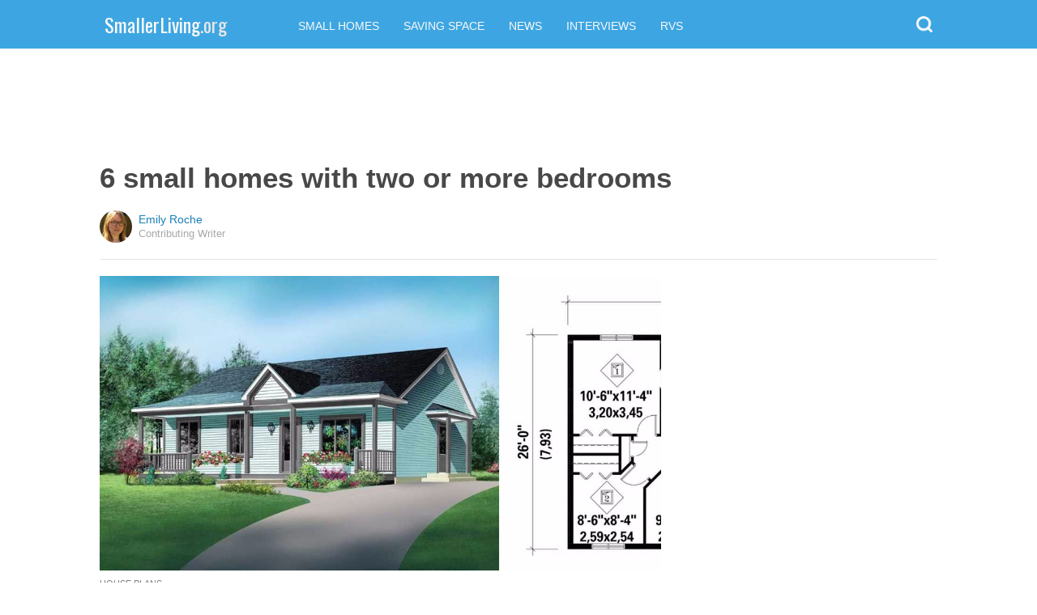

--- FILE ---
content_type: text/html; charset=utf-8
request_url: https://smallerliving.org/2016/07/29/6-small-homes-with-two-or-more-bedrooms/?src=sidexpromo&et=mxp&eid=52954&pid=57398
body_size: 9639
content:
  <html>
<head>
  <title>6 small homes with two or more bedrooms</title>
  <meta name="viewport" content="user-scalable=no, width=device-width, initial-scale=1" />
  <meta name="apple-mobile-web-app-status-bar-style" content="default" />
  <meta name="apple-mobile-web-app-capable" content="yes" />
  <meta http-equiv="Content-type" content="text/html" charset="UTF-8" />
  <script src='/js/utils.js'></script>
  <script src='/js/json.js'></script>
  <script src='/js/ajax_wrapper.js'></script>
  <script src='/js/sticky_dom_element.js'></script>

  <meta name='keywords' content="two-bedroom, three-bedroom, tiny home, multiple bedrooms" />
	<meta name='description' content="Here is a selection of lovely tiny home properties especially chosen for their number of bedrooms and thoughtful layouts to accommodate more people." />  <meta property="og:url" content="https://floorplans.smallerliving.org/2016/07/29/6-small-homes-with-two-or-more-bedrooms/">
  <meta property="og:title" content="6 small homes with two or more bedrooms">
  <meta property="og:description" content="Here is a selection of lovely tiny home properties especially chosen for their number of bedrooms and thoughtful layouts to accommodate more people.">
  <meta property="og:image" content="https://cdn1-floorplans.smallerliving.org/static/2016/07/29/4391675a7ca815007c5d54ee69665d9d/oic.jpg">
  <meta property="og:image:width" content="1200">
  <meta property="og:image:height" content="630">
  <meta property="og:site_name" content="SMALLERLIVING.ORG">
  <meta property="og:type" content="article">
  	<meta property="article:author" content="https://www.facebook.com/604516006398342" />
  <meta name="twitter:card" content="summary_large_image">
  <meta name="twitter:url" content="https://smallerliving.org/2016/07/29/6-small-homes-with-two-or-more-bedrooms/">
  <meta name="twitter:title" content="6 small homes with two or more bedrooms">
  <meta name="twitter:description" content="Here is a selection of lovely tiny home properties especially chosen for their number of bedrooms and thoughtful layouts to accommodate more people.">
  <meta name="twitter:image:src" content="https://cdn1-floorplans.smallerliving.org/static/2016/07/29/4391675a7ca815007c5d54ee69665d9d/oic.jpg" />

  <meta name="aid" content="54314" />
  <script type='text/javascript'>
function DataPolicy() {
}
DataPolicy.REGION = 2;
DataPolicy.COOKIE_CONSENT = 3;
DataPolicy.CP_ID = "1769281955_697519a319330";


DataPolicy.COOKIE_NAME = 'consent-allowed';
DataPolicy.COOKIE_MAX_AGE = 10*365*24*60*60;
DataPolicy.CONSENT_T = 'i';

DataPolicy.init = function() {
	if (DataPolicy.canPersonalizeAds()) {
		// initialize personalized ads, handled
	}
	if (DataPolicy.canPersonalizeContent()) {
		// initialize personalized content, handled
	}
	if (DataPolicy.cookiesDisabled()) {
		// halt analytics
		window['ga-disable-UA-47042995-1'] = true;
		// halt measurement pixels
		// -handled facebook at pixel load stage - fbq('consent', 'revoke');
		// pause personalized ads
		// -handled at adstack load with canPersonalizeAds call
		// halt personalized content
		// -handled at rtevents with canPersonalizeAds call
	}
}

DataPolicy.getConsent = function() {
	return DataPolicy.COOKIE_CONSENT;
}

DataPolicy.setConsent = function(consent_setting) {
	console.log("Data Policy: Consent set to "+consent_setting);
	// set preference via cookie
	DataPolicy.setConsentCookie(consent_setting);
	// record preference via ajax
	DataPolicy.COOKIE_CONSENT = consent_setting;
	// close dialog
	DataPolicy.closeDialog();
	// initialize cookie-enabled features based on setting
	DataPolicy.initFeatures();
}

DataPolicy.setConsentCookie = function(consent_setting) {
	// set cp_id, cp_consent_setting cookies
	
	var expireDate = new Date();
	expireDate.setFullYear(expireDate.getFullYear()+5);
	document.cookie = "cp_id="+DataPolicy.CP_ID+";expires="+expireDate+";domain=.smallerliving.org;path=/";
	document.cookie = "cp_consent="+consent_setting+";expires="+expireDate+";domain=.smallerliving.org;path=/";
	
  var ajax = new Ajax();
  ajax.responseType = Ajax.JSON;
  ajax.ondone = function(response) {
  	if (response) {
  	}
  };
  var p = {
  		cp_id: DataPolicy.CP_ID,
  		cp_consent: consent_setting,
  		cp_domain: "smallerliving.org",
  		cp_k: ""
  	};
  console.log('Data Policy:',p);
  ajax.post("/ajax/datapolicy.php",p);
}

DataPolicy.initFeatures = function() {
	if (DataPolicy.canPersonalizeContent()) {
		if (window.CPR && window.CPR.init) {
			window.CPR.init();
		}
		// initialize personalized content, rtevents
		if (window.rte && window.rte._sendEvents) {
			window.rte._sendEvents();
		}
	}
	if (DataPolicy.canPersonalizeAds()) {
		// initialize personalized ads
		if (window.fbq) {	// grant fbq
			window.fbq('consent', 'grant');
		}
		// init ads
		if (window.adserver && window.adserver.loadVisibleSlots) {
			window.adserver.loadVisibleSlots();
		}
		// load embed content
		// block-type="embed", block-id block-content-[block-id]
		
		var blocks = document.querySelectorAll("[block-type='embed']");
		var i = 0;
		for (i = 0; i < blocks.length; i++) { 
			// load content into dom
			var block = blocks[i];
			var blockId = block.getAttribute('block-id');
			if (window["json_content_block_"+blockId]) {
				block.innerHTML = window["json_content_block_"+blockId];
			}
		}
	}
}

DataPolicy.canPersonalizeContent = function() {
	if (DataPolicy.getConsent() >= 1) {
		return true;
	}
	return false;
}

DataPolicy.canPersonalizeAds = function() {
	if (DataPolicy.getConsent() >= 2) {
		return true;
	}
	return false;
}

DataPolicy.cookiesDisabled = function() {
	if (DataPolicy.getConsent() <= 0) {
		return true;
	}
	return false;
}

DataPolicy.onDialogLoaded = function() {
	if (DataPolicy.COOKIE_CONSENT == -1 || DataPolicy.COOKIE_CONSENT == 3) {
		DataPolicy.showDialog();
	}
}
DataPolicy.showDialog = function() {
	var dialog = document.getElementById('data-policy-dialog');
	if (dialog) {
		dialog.style.display='inline-block';
	}
}
DataPolicy.closeDialog = function() {
	if (document.getElementById('data-policy-dialog')) {
		document.getElementById('data-policy-dialog').style.display = 'none';
	}
	if (document.getElementById('data-policy-dialog-options')) {
		document.getElementById('data-policy-dialog-options').style.display = 'none';
	}
}

DataPolicy.init();
</script>
<!-- Google tag (gtag.js) -->
<script async src="https://www.googletagmanager.com/gtag/js?id=G-RZ8CW6WQPC"></script>
<script>
  window.dataLayer = window.dataLayer || [];
  function gtag(){dataLayer.push(arguments);}
  gtag('js', new Date());

  gtag('config', 'G-RZ8CW6WQPC');
</script>

<!-- Facebook Pixel Code -->
<script>
!function(f,b,e,v,n,t,s){if(f.fbq)return;n=f.fbq=function(){n.callMethod?
n.callMethod.apply(n,arguments):n.queue.push(arguments)};if(!f._fbq)f._fbq=n;
n.push=n;n.loaded=!0;n.version='2.0';n.queue=[];t=b.createElement(e);t.async=!0;
t.src=v;s=b.getElementsByTagName(e)[0];s.parentNode.insertBefore(t,s)}(window,
document,'script','//connect.facebook.net/en_US/fbevents.js');

fbq('init', '702986679818891');fbq('init', '712894462441598');fbq('track', "PageView");</script>
<noscript><img height="1" width="1" style="display:none"
src="https://www.facebook.com/tr?id=702986679818891&ev=PageView&noscript=1"
/></noscript>
<!-- End Facebook Pixel Code -->  <link rel="canonical" href="http://smallerliving.org/2016/07/29/6-small-homes-with-two-or-more-bedrooms/" /><!-- Pinterest Tag -->
<script>
!function(e){if(!window.pintrk){window.pintrk = function () {
window.pintrk.queue.push(Array.prototype.slice.call(arguments))};var
      n=window.pintrk;n.queue=[],n.version="3.0";var
      t=document.createElement("script");t.async=!0,t.src=e;var
      r=document.getElementsByTagName("script")[0];
      r.parentNode.insertBefore(t,r)}}("https://s.pinimg.com/ct/core.js");
pintrk('load', '2614295048021');
pintrk('page');
</script>
<noscript>
<img height="1" width="1" style="display:none;" alt=""
      src="https://ct.pinterest.com/v3/?tid=2614295048021&noscript=1" />
</noscript>
<!-- end Pinterest Tag -->
</head>
<body><script src='/js/astack.js?4'></script>
<style type='text/css'>
body {
  font-family:Georgia,serif;
  font-size:18px;
  padding:0px;
  margin:0px;
}

.dot-separator {
  margin-left:4px;
  margin-right:4px;	
}

.article-side-sticky {
	font-size:11px;
	color:#a2a2a2; 
}

.article-side-sticky a {
	font-size:12px;
	color:#7f7f7f; 
	cursor:pointer;
}

.article-side-sticky a:link {
	font-size:12px;
	color:#7f7f7f; 
}

.article-side-sticky a:visited {
	color:#7f7f7f; 
	font-size:12px;
}


.video_container {
  padding:10px;
  margin-top:10px;
  position: relative;
}
.video_container::before {
  content: "";
  display: block;
  margin-top: 56.25%;
}
.video_object {
  bottom: 0;
  left: 0;
  position: absolute;
  right: 0;
  top: 0;
}
.banner_holder {
  position:relative;
}
.banner_holder:before {
  content:"";
  display:block;
  padding-top:52.5%;
  z-index:-1;
  position:relative;
}
.banner_holder > * {
  position:absolute;
  left:0;
  top:0;
  bottom:0;
  right:0;
  background-position:center;
  background-size:cover;
}

a {
  color: #2b86cd;
  text-decoration: none;
}
.btn_fb {
  background: #405e9f none repeat scroll 0 0;
}
.btn_share {
  border: 0 none;
  border-radius: 3px;
  color: #ffffff;
  cursor: pointer;
  font-family: "Helvetica Neue",Arial,Helvetica,Geneva,sans-serif;
  font-size: 16px;
  padding: 15px;
  text-align: center;
}
img, iframe {
  max-width:99%;
}
.fb-like iframe {
  max-width:none;
}
.astack_ad iframe {
  max-width:none;
}
</style>

<link href="/css/common.css?v=1" rel='stylesheet' type='text/css' />
<link href="/css/style_contemporary.css?v=1" rel='stylesheet' type='text/css'>

<style type='text/css'>
	.acollapsed {
		display:none;
	}
	
	.ad_sidetop {
		margin-bottom:200px;
	}
	
	
	.article {
		text-align:center;
	}
	.article .inner {
		display:inline-block;
		width:1034px;
	}
	.article .main {
		text-align:left;
		background-color:transparent;
		width:724px;
	}
	.article .side {
		width:300px;
		margin-left:10px;
	}
	.article .headline .title {
		padding:0px;
		margin:0px;
		margin-top:15px;
		margin-bottom:20px;
		font-weight:bold;
		font-family:arial,helvetica,sans-serif;
		font-size:35px;
		color:#484848;
		text-align:left;
	}
	.article .headline .subtitle {
		border-bottom:1px #e6e6e6 solid;
		padding-bottom:20px;
		margin-bottom:20px;
	}
	.article .author {
		text-align:left;
		margin:0px;
		padding:0px;
	}
	.article .headline .banner {
		display:inline-block;
		margin-bottom:25px;
	}
	
	.article .headline .banner img {
		width:700px;
		min-height:350px;
	}
	
	.article .headline .banner .credit {
		margin-top:10px;
		margin-bottom:0px;
		font-size:11px;
		text-transform:uppercase;
		font-family:helvetica, arial, tahoma;
		color:gray;
	}
	.article .banner .credit a {
		color:gray;
		
	}
	
	.article .likebanner {
		width:350px;
	}
	
	
	.article .main .paragraph {
		margin:15px;
		margin-top:25px;
		margin-bottom:25px;
		margin-left:70px;
		margin-right:60px;
		line-height:26px;
		font-family:Georgia,serif;
		font-size:18px;
	}
	
	
	.article .main .image {
		position:relative;
		margin-right:60px;
		margin-top:50px;
		margin-bottom:50px;
	}
	.article .main .image img {
		margin:0px;
		padding:0px;
		width:100%;
	}
	.article .main .image .credit {
		margin-top:10px;
		margin-bottom:0px;
		font-size:11px;
		text-transform:uppercase;
		font-family:helvetica, arial, tahoma;
	}
	.article .main .image .credit a {
		color:gray;
		
	}
	
	.article .main .embed {
    text-align:center;
  }
  
  .article .main .embed iframe {
    max-height:1024px;
    overflow:hidden;
  }
	
	.article .main .credits {
		font-size:11px;
		text-transform:uppercase;
		font-family:helvetica, arial, tahoma;
		display:block;
		color:gray;
		padding:15px;
		padding-top:0px;
		padding-bottom:15px;
		padding-left:0px;
	}
	
	.article .side .related {
		margin-top:400px;
		margin-bottom:200px;
	}
	.article .side .related .title {
		font-size:12px;
		margin:0px;
		padding-top:10px;
		padding-bottom:10px;
		border-top:1px #e6e6e6 solid;
		text-transform:uppercase;
		font-family: helvetica, arial, tahoma;
		font-weight:bold;
		color: #484848;
	}
	
	.side .xarticle {
		margin-top:10px;
		margin-bottom:40px;
	}
	
	.side .xarticle .headline {
		padding:0px;
		margin:5px;
		margin-top:10px;
		font-weight:bold;
		font-family:arial,helvetica,sans-serif;
		font-size:16px;
		color:#484848;
		text-align:left;
	}
	
	.side .banner {
		margin:0px;
		width:300px;
		height:150px;
		background-size:cover;
		background-position:center center;
	}

	.samplead {
		width:728px;
		height:90px;
		background-color:#e6e6e6;
	}
	.samplead2 {
		width:300px;
		height:600px;
		background-color:#e6e6e6;
	}
	.samplead3 {
		width:300px;
		height:250px;
		margin-bottom:200px;
		background-color:#e6e6e6;
	}
</style>	<link href='//fonts.googleapis.com/css?family=Oswald' rel='stylesheet' type='text/css'>		<style type='text/css'>
			
			.header {
				background-color:#3da6e2;
				margin-bottom:15px;
			}
			
		</style><style type='text/css'>
	
	.header .logo {
		font-family:Oswald;
		color:#3da6e2;
	}
	
	.welcome {
		background-image:url("/img/banner_smallerliving.org.jpg");
		font-family:Oswald;
	}
	
	.inner .label {
		color:#3da6e2;
	}
</style>		<style type='text/css'>
			
			.header {
				background-color:#3da6e2;
				margin-bottom:15px;
			}
			
		</style><div id='header' class='header'>
	<div class='inner'>
		<table style='width:100%;text-align:left;'><tr>
		<td style='width:20%'>
			<div class='logo'>				<a href="https://smallerliving.org">SmallerLiving<span style='color:#e6e6e6;'>.org</span></a>			</div>
		</td>
		<td>			<div class='subtopics'>
				<span class='topic'><a href='/topic.php?id=2'>Small Homes</a></span><span class='topic'><a href='/topic.php?id=6'>Saving Space</a></span><span class='topic'><a href='/topic.php?id=10'>News</a></span><span class='topic'><a href='/topic.php?id=13'>Interviews</a></span><span class='topic'><a href='/topic.php?id=25'>RVs</a></span>
			</div>		</td><td style='text-align:right;'>
			<div class='buttons'>
								<div class='search' onclick="Utils.toggleClass(document.getElementById('searchbox'),'visible');"></div>
			</div>
		</td></tr></table>
	</div>
	
		<div id='searchbox' class='searchbox'>
		<div class='searchinput'>
			<script>
			  (function() {
			    var cx = '007226573076019022606:ba8vf26hocy';
			    var gcse = document.createElement('script');
			    gcse.type = 'text/javascript';
			    gcse.async = true;
			    gcse.src = 'https://cse.google.com/cse.js?cx=' + cx;
			    var s = document.getElementsByTagName('script')[0];
			    s.parentNode.insertBefore(gcse, s);
			  })();
			</script>
			<gcse:searchbox></gcse:searchbox>
		</div>
	</div>
</div>
			<div style='height:0px;overflow:hidden;'><gcse:searchresults></gcse:searchresults></div>

<script type='text/javascript'>
window.lastTop = 0;
window.headerTop = Math.min(Utils.getCoordinates(document.getElementById('header')).top,320);
Utils.addEventListener(window,'scroll',function(e){
		var buffer = 5;
		var view = Utils.getViewRect();
		if (view.top > (window.headerTop + 30) && view.top > window.lastTop + buffer) {
			// scrolled down
			Utils.addClass(document.getElementById('header'),'mini');
			if (view.top > window.headerTop + 500) {
				Utils.addClass(document.getElementById('header'),'hidden');
			}
		}
		else if (view.top < window.lastTop - buffer) {
			// scrolled up
			Utils.removeClass(document.getElementById('header'),'hidden');
			if (view.top < window.headerTop + 30) {
				Utils.removeClass(document.getElementById('header'),'mini');
			}
		}
		if (Math.abs(view.top-window.lastTop) > buffer || view.top == 0) {
			window.lastTop = view.top;
		}
		// add "sticky" js for chrome
		// if distance from top of header is different from scrolltop, set them to be equal, would need to alter hidden class
	});
</script><div style='background-color:white;padding-bottom:10px;padding-top:10px;text-align:center;min-width:970px;width:100%;'>
<div style='display:inline-block;width:970px;height:90px;'>
<script type="text/javascript"><!--
google_ad_client = "ca-pub-7200731081367426";
google_ad_slot = "1681278717";
google_ad_width = 970;
google_ad_height = 90;
//-->
</script>
<script type="text/javascript"
src="//pagead2.googlesyndication.com/pagead/show_ads.js">
</script>
</div>
</div><script>
function sfb(tag,ext) {
  var self = this;
  var md = function() {
    var fburl = "https:\/\/www.facebook.com\/sharer.php?u=https%3A%2F%2Ffloorplans.smallerliving.org%2F2016%2F07%2F29%2F6-small-homes-with-two-or-more-bedrooms%2F%3Fsrc%3Dshare_fb_new_54314%26et%3Dmxp";
    var url = window.location.href;
    var parts = fburl.substr(fburl.indexOf("?")+1).split("&");
    for(var i = 0 ; i < parts.length ; i++) {
      var pair = parts[i].split("=");
      if(pair.length > 1) {
        if(pair[0]=='u') {
          url = decodeURIComponent(pair[1]);
          break;
        }
      }
    }
    if(true) {
      
    	var width  = 555;
      var height = 580;
      var left   = (window.innerWidth   - width)  / 2;
      var top    = (window.innerHeight - height) / 2;
      var options   = 'status=1' +
                     ',width='  + width  +
                     ',height=' + height +
                     ',top='    + top    +
                     ',left='   + left;
      var params = {
        'u':url
      }
      window.open("//www.facebook.com/sharer.php?"+Ajax.encode(params), '_blank',options);
    }
  }
  md();
}
</script><style type='text/css'>
	.button.print {
		display:inline-block;
		border:1px #484848 solid;
		border-radius:3px;
		padding:5px;
		padding-right:10px;
		padding-left:10px;
		background-color:#f8f8f8;
		color:#484848;
		font-family:arial,verdana;
		font-size:12px;
		font-weight:bold;
		margin-left:70px;
	}
</style><div class='article'>
	<div class='inner'>
		<div class='headline'>
			<h1 class='title n-article-title' itemprop='name'>6 small homes with two or more bedrooms</h1>
			<div class='subtitle n-article-author'>		<table class='author' cellpadding=0 cellspacing=0><tr>
			<td><div style='background-image:url(https://sftimes.s3.amazonaws.com/e/6/9/4/e69410e2efe5a15c04f3c222449ea04d_c120x120.jpg);' class='author_pic'></div></td>
			<td valign=top>
				<div class='name'>Emily Roche</div>
				<div class='detail'>Contributing Writer</div>
			</td>
		</tr></table></div>
		</div>
		<table cellspacing=0 cellpadding=0><tr><td valign=top>
			<div class='main'>
				<div class='headline'>
					          <div class='banner'>
						<img src='https://sftimes.s3.amazonaws.com/4/3/9/1/4391675a7ca815007c5d54ee69665d9d.jpg'>
									<div class='credit'>House Plans</div>
					</div>
					
				</div>
				
				<div class='n-article-body'><div class='paragraph'>Going tiny is all very well, but what if you want the lifestyle for your larger family? What if your reason for being is entertaining and hosting great parties or family get-togethers? What if you require that extra bedroom space and just can't find it?</div><div class='paragraph'>Never fear, here is a selection of lovely tiny home properties especially chosen for their number of bedrooms and thoughtful layouts to accommodate more people.</div><div style='text-align:center;' id='ad_in_p'>
<div style='background-color:white;text-align:center;'>
<div style='display:inline-block;min-width:336px;min-height:280px;'>
<div style='text-align:center;'>
<div style='text-transform:uppercase;font-family:Arial, Verdana, Tahoma;font-size:10px;color:gray;'>Advertisement</div>
<script type="text/javascript"><!--
google_ad_client = "ca-pub-7200731081367426";
google_ad_slot = "9064818117";
google_ad_width = 300;
google_ad_height = 250;
//-->
</script>
<script type="text/javascript"
src="//pagead2.googlesyndication.com/pagead/show_ads.js">
</script>
</div>
</div>
</div>
</div><div class='paragraph'>
<b>1. Two-bedroom contemporary property from <a href="http://www.dreamhomesource.com/house-plans/dhs/dhsw03922.html?from=search" target="_blank">Dream Home Source</a></b><br>&#8203;
</div>			<div class='image'>
				<img src='https://sftimes.s3.amazonaws.com/2/b/d/d/2bdd49bb3a9783ed06453d53a2de86b4.jpg'>				<div class='credit'><a target="_blank" href="http://www.dreamhomesource.com/house-plans/dhs/dhsw03922.html?from=search">Dream Home Source</a></div>
			</div>			<div class='image'>
				<img src='https://sftimes.s3.amazonaws.com/9/f/f/4/9ff439b44e754c44e2f045d5c493f045.jpg'>				<div class='credit'><a target="_blank" href="http://www.dreamhomesource.com/house-plans/dhs/dhsw03922.html?from=search">Dream Home Source</a></div>
			</div><div class='paragraph'>This lovely house from <a href="http://www.dreamhomesource.com/house-plans/dhs/dhsw03922.html?from=search" target="_blank">Dream Home Source</a> measures in at 988 square feet (92 square meters). A wide front decking opens into a large multi-fuction room, with living, dining, and kitchen spaces. A focal fireplace and a bank of windows add character to the house. A laundry room also provides back access to the house. Two double bedrooms with built-in closets share a bathroom and hallway access to further storage.</div><div class='paragraph'>
<b>2. Three-bedroom ranch property from <a href="http://www.eplans.com/house-plans/epl/hwepl77391.html?from=search" target="_blank">Eplans</a></b><br>&#8203;</div>			<div class='image'>
				<img src='https://sftimes.s3.amazonaws.com/6/4/c/3/64c3dd258abd7fa4ef770b02dbc668f0.jpg'>				<div class='credit'><a target="_blank" href="http://www.eplans.com/house-plans/epl/hwepl77391.html?from=search">Eplans</a></div>
			</div>			<div class='image'>
				<img src='https://sftimes.s3.amazonaws.com/7/4/7/4/74744067191c199923e811ecefc7d861.jpg'>				<div class='credit'><a target="_blank" href="http://www.eplans.com/house-plans/epl/hwepl77391.html?from=search">Eplans</a></div>
			</div><div class='paragraph'>This sprawling home from <a href="http://www.eplans.com/house-plans/epl/hwepl77391.html?from=search" target="_blank">Eplans</a> comes in at 990 square feet (92 square meters). A single carport offers access through the utility room or enter from the front porch straight into the open-plan living space, with kitchen and dining nook. Two double bedrooms share a full-size bathroom, while the  master bedroom enjoys a bay window and ensuite bathroom.</div><div class='paragraph'>
<b>3. Three-bedroom Tudor-style house from <a href="http://www.homeplans.com/house-plans/hp/homepw03591.html?from=search" target="_blank">Homeplans</a></b><br>&#8203;</div>			<div class='image'>
				<img src='https://sftimes.s3.amazonaws.com/c/9/f/b/c9fba67d7fc62ddfb07ef24eb6b1c858.jpg'>				<div class='credit'><a target="_blank" href="http://www.homeplans.com/house-plans/hp/homepw03591.html?from=search">Homeplans</a></div>
			</div>			<div class='image'>
				<img src='https://sftimes.s3.amazonaws.com/0/2/3/7/0237b6183f0ef59b9e17ddd3512dda8d.jpg'>				<div class='credit'><a target="_blank" href="http://www.homeplans.com/house-plans/hp/homepw03591.html?from=search">Homeplans</a></div>
			</div><div class='paragraph'>A gorgeous reinterpretation of traditional Tudor design, this property from <a href="http://www.homeplans.com/house-plans/hp/homepw03591.html?from=search" target="_blank">Homeplans</a> measures 998 square feet (93 square meters). A single carport with additional storage is attached to the porch entryway, leading into the open-plan living, dining, and kitchen space. A hallway with storage closets gives access to the three double bedrooms, each with individual built-in closets and shared access to the bathroom.</div><div class='paragraph'>
<b>4. Two-bedroom ranch house from <a href="http://www.familyhomeplans.com/plan_details.cfm?PlanNumber=94408" target="_blank">Family Home Plan</a></b><br>&#8203;</div>			<div class='image'>
				<img src='https://sftimes.s3.amazonaws.com/0/9/2/9/0929687f949950ead0547a48abb54a15.jpg'>				<div class='credit'><a target="_blank" href="http://www.familyhomeplans.com/plan_details.cfm?PlanNumber=94408">Family Home Plans</a></div>
			</div>			<div class='image'>
				<img src='https://sftimes.s3.amazonaws.com/5/1/c/e/51ce690048a2aa704f80482619eabc17.jpg'>				<div class='credit'><a target="_blank" href="http://www.familyhomeplans.com/plan_details.cfm?PlanNumber=94408">Family Home Plans</a></div>
			</div><div class='paragraph'>A pretty little ranch property from <a href="http://www.familyhomeplans.com/plan_details.cfm?PlanNumber=94408" target="_blank">Family Home Plans</a>, coming in at 864 square feet (80 square meters). The front entrance leads into a hallway, with a laundry closet and open access around the whole house, past two double bedrooms, the shared bathroom and into the open-plan kitchen, dining, and living room space.</div><div class='paragraph'>
<b>5. Two-bedroom modern house from <a href="https://www.architecturaldesigns.com/house-plans/contemporary-vacation-retreat-22403dr" target="_blank">Architectural Designs</a></b><br>&#8203;</div>			<div class='image'>
				<img src='https://sftimes.s3.amazonaws.com/f/1/e/5/f1e5ae0d573636bccfc1d87a1e25a586.jpg'>				<div class='credit'><a target="_blank" href="https://www.architecturaldesigns.com/house-plans/contemporary-vacation-retreat-22403dr">Architectural Designs</a></div>
			</div>			<div class='image'>
				<img src='https://sftimes.s3.amazonaws.com/f/8/9/c/f89c22392089178564b9198ab0394972.jpg'>				<div class='credit'><a target="_blank" href="https://www.architecturaldesigns.com/house-plans/contemporary-vacation-retreat-22403dr">Architectural Designs</a></div>
			</div><div class='paragraph'>A stunning property from <a href="https://www.architecturaldesigns.com/house-plans/contemporary-vacation-retreat-22403dr" target="_blank">Architectural Designs</a> coming in at 686 square feet (64 square meters). A covered porch has two French window-style doors into the main open-plan living, dining, and kitchen space. Laundry closets occupy the built-ins in the hallway by the two double bedrooms, each with closets and access to the shared bathroom between them.</div><div class='paragraph'>
<b>6. Three-bedroom country home from <a href="https://www.houseplans.com/plan/988-square-feet-3-bedroom-1-bathroom-0-garage-country-40287" target="_blank">Houseplans</a></b><br>&#8203;</div>			<div class='image'>
				<img src='https://sftimes.s3.amazonaws.com/d/c/d/e/dcded12619a3d0adcdea7a88fa2ba0a5.jpg'>				<div class='credit'><a target="_blank" href="https://www.houseplans.com/plan/988-square-feet-3-bedroom-1-bathroom-0-garage-country-40287">Houseplans</a></div>
			</div>			<div class='image'>
				<img src='https://sftimes.s3.amazonaws.com/d/7/3/f/d73f68b6f577cf0b7278daa05455530d.jpg'>				<div class='credit'><a target="_blank" href="https://www.houseplans.com/plan/988-square-feet-3-bedroom-1-bathroom-0-garage-country-40287">Houseplans</a></div>
			</div><iframe name="acov_d_abovepromo" src="https://sfglobe.com/xframe.php#acov=%255B%2522sfg%2522%252C%252254314%2522%252C%2522eid%253D52954%2526src%253Dsidexpromo%2522%252C%2522d_abovepromo%2522%252C1769281955%252C6%255D&u=https%3A%2F%2Fsmallerliving.org%2F2016%2F07%2F29%2F6-small-homes-with-two-or-more-bedrooms%2F%3Fsrc%3Dsidexpromo%26et%3Dmxp%26eid%3D52954%26pid%3D57398&h=https%3A%2F%2Fsmallerliving.org" style='position:absolute;left:-100px;top:-100px;width:1px;height:1px;overflow:hidden;margin:0px;padding:0px;border:0px none;'></iframe>
<div style='text-align:center;' class='astack_ad'><div id='a_container_d_abovepromo_0697519a324560'><div style='text-align:center;'>
<div style='text-transform:uppercase;font-family:Arial, Verdana, Tahoma;font-size:10px;color:gray;'>Advertisement</div>
<div style='text-align:center;' class='ad_abovepromo'>
<script type="text/javascript"><!--
google_ad_client = "ca-pub-7200731081367426";
google_ad_slot = "3237167277";
google_ad_width = 300;
google_ad_height = 250;
//-->
</script>
<script type="text/javascript"
src="//pagead2.googlesyndication.com/pagead/show_ads.js">
</script>
</div>
</div></div></div>
<script type='text/javascript'>
(function(i,n,t,k) {
  var el = document.getElementById(i);
  var iw = AStack.init(t,el,[]);
  AStack.header(t,null);
  AStack.footer(t,null);
  AStack.show(t,n,false,iw);
  AStack.ks[t][iw] = k;
})('a_container_d_abovepromo_0697519a324560','adx','d_abovepromo',"[\"sfg\",\"54314\",\"eid=52954&src=sidexpromo\",\"d_abovepromo\",1769281955,6]");
</script>
<script src='//sfglobe.com/js/advert.js'></script>
<script type='text/javascript'>
(function(k,uf,v,t,n) {
  if(document.getElementById('advert_test')) {
    try {
      if(document.getElementById('advert_test').parentNode) {
        //document.getElementById('advert_test').parentNode.removeChild(document.getElementById('advert_test'));
      }
    }catch(e){}
    new Ajax().post('/ajax/acov.php',{'m':'i','k':k});
    if(v) {
      v = parseFloat(v);
      if(v) {
        var va = false;
        var c = function() {
          var f = false;
          if(AStack.networks[t] && AStack.ks[t]) {
            for(var i = 0 ; i < AStack.elements[t].length ; i++) {
              if(AStack.ks[t][i] == k && AStack.networks[t][i][AStack.networks[t][i].length-1] == n) {
                f = true;
                break;
              }
            }
          }
          if(f && !va) {
            va = true;
            if(!AStack.v) {
              AStack.v = 0;
            }
            AStack.v = Math.round(100*(AStack.v + v),2)/100;
            setTimeout(c,100);
          }
          else if (!f && va) {
            va = false;
            AStack.v = Math.round(100*(AStack.v - v),2)/100;
          }
        };
        
        var ir = false;
        var rc = function() {
          if(!ir) {
            if(document.readyState == 'complete' || document.readyState == 'interactive') {
              ir = new Date().getTime();
              setTimeout(c,5000);
            }
            else {
              setTimeout(rc,100);
            }
          }
        }
        setTimeout(rc,0);
      }
    }
  }
})("[\"sfg\",\"54314\",\"eid=52954&src=sidexpromo\",\"d_abovepromo\",1769281955,6]","https://sfglobe.com/xframe.php#acov=%255B%2522sfg%2522%252C%252254314%2522%252C%2522eid%253D52954%2526src%253Dsidexpromo%2522%252C%2522d_abovepromo%2522%252C1769281955%252C6%255D&u=https%3A%2F%2Fsmallerliving.org%2F2016%2F07%2F29%2F6-small-homes-with-two-or-more-bedrooms%2F%3Fsrc%3Dsidexpromo%26et%3Dmxp%26eid%3D52954%26pid%3D57398&h=https%3A%2F%2Fsmallerliving.org","1.92",'d_abovepromo','adx');
</script><div class='paragraph'>This delightful country-style property from <a href="https://www.houseplans.com/plan/988-square-feet-3-bedroom-1-bathroom-0-garage-country-40287" target="_blank">Houseplans</a> measures in at 988 square feet (92 square meters). A small entryway at the corner of an open-plan living, dining, and kitchen space also hosts stairs down to the basement foundation. On the other side of the house, three double bedrooms with built-in closets share a full-size bathroom and hallway.</div></div>					<div class='credits'>
		Resources <span><a target="_blank" href="http://www.dreamhomesource.com/house-plans/dhs/dhsw03922.html?from=search">Dream Home Source</a></span>, <span><a target="_blank" href="http://www.eplans.com/house-plans/epl/hwepl77391.html?from=search">Eplans</a></span>, <span><a target="_blank" href="http://www.homeplans.com/house-plans/hp/homepw03591.html?from=search">Homeplans</a></span>, <span><a target="_blank" href="http://www.familyhomeplans.com/plan_details.cfm?PlanNumber=94408">Family Home Plans</a></span>, <span><a target="_blank" href="https://www.architecturaldesigns.com/house-plans/contemporary-vacation-retreat-22403dr">Architectural Designs</a></span>, and <span><a target="_blank" href="https://www.houseplans.com/plan/988-square-feet-3-bedroom-1-bathroom-0-garage-country-40287">Houseplans</a></span>
	</div>
								<div style='margin-right:60px;'><div id='sticky-footer-anchor' style='width:1px;height:1px;overflow:hidden;'></div>
<div id='sticky-footer' style='width:100%;max-width:1034px;z-index:10;-webkit-transition: bottom 0.5s;transition: bottom 0.5s;text-align:center;border:1px #e6e6e6 solid;position:fixed;bottom:-100px;background-color:white;padding-top:8px;padding-bottom:8px;font-size:13px;color:#484848;font-family:arial,helvetica;'>
	<a style='color:#484848;' href='/'>&copy; SmallerLiving<span style='color:#e6e6e6;'>.org</span></a> &nbsp; &nbsp; 
	<a style='color:#484848;' href='http://optout.aboutads.info'>About Ads</a> &nbsp;  &nbsp; 
	<a style='color:#484848;' href='/terms.php'>Terms of Use</a> &nbsp;  &nbsp; 
	<a style='color:#484848;' href='/privacy.php'>Privacy Policy</a> &nbsp;  &nbsp; 
	<a style='color:#484848;' href='/ccpa/donotsellmyinfo.php'>Do Not Sell My Info</a>
</div>
<script type='text/javascript'>

var stickyFooterOnScroll = false;
window.addEventListener('scroll',function() {
	if (!stickyFooterOnScroll) {
		stickyFooterOnScroll = true;
		var stickyanchor = document.getElementById('sticky-footer-anchor');
		if (stickyanchor && stickyanchor.getBoundingClientRect) {
			var rect = stickyanchor.getBoundingClientRect();
			if (rect.top < 1000) {
				// within view
				document.getElementById('sticky-footer').style.bottom = '0px';
			}
			else {
				document.getElementById('sticky-footer').style.bottom = '-100px';
			}
		}
		setTimeout(function(){
			stickyFooterOnScroll = false;
		},250);
	}
});
</script><br>				</div>
			</div>
		</td><td valign=top>
			<div class='side'>
				
				<div id='sidebarad' stickyTop="10">
<div style='margin-top:0px;margin-bottom:20px;width:300px;'>
<script type="text/javascript"><!--
google_ad_client = "ca-pub-7200731081367426";
google_ad_slot = "9563256957";
google_ad_width = 300;
google_ad_height = 600;
//-->
</script>
<script type="text/javascript"
src="//pagead2.googlesyndication.com/pagead/show_ads.js">
</script>
</div>


				<div class='related' style='margin-top:0px;'>
					<div class='title'>More From SmallerLiving<span style='color:#e6e6e6;'>.org</span></div>
					<div>
									<a href='https://smallerliving.org/2016/10/25/7-top-notch-floor-plans-for-tiny-homes-with-handy-kitchen-islands/?src=sidexpromo&et=mxp&eid=52954&pid=54314'><div class='xarticle'>
				<div class='banner' style='background-image:url("https://sftimes.s3.amazonaws.com/6/d/0/4/6d04c6c2b99779d6e2f0ca54bc16ffce.jpg");'></div>
				<div class='headline'>
					7 top-notch floor plans for tiny homes with handy kitchen islands
				</div>
			</div></a>			<a href='https://smallerliving.org/2016/08/22/7-perfect-little-country-retreat-floor-plans/?src=sidexpromo&et=mxp&eid=52954&pid=54314'><div class='xarticle'>
				<div class='banner' style='background-image:url("https://sftimes.s3.amazonaws.com/b/8/a/7/b8a7405eedf2b667e99f8a133eb4cf04.jpg");'></div>
				<div class='headline'>
					7 perfect little country retreat floor plans
				</div>
			</div></a>			<a href='https://tinyhometour.com/2016/06/02/7-ideal-small-houses-floor-plans-under-1000-square-feet/?src=sidexpromo&et=mxp&eid=52954&pid=54314'><div class='xarticle'>
				<div class='banner' style='background-image:url("https://sftimes.s3.amazonaws.com/f/2/4/7/f2476a97a8267e95199466bd349a15d0.jpg");'></div>
				<div class='headline'>
					7 ideal small house floor plans under 1,000 square feet
				</div>
			</div></a>
					</div>
				</div>

</div>    
<script type='text/javascript'>
new StickyDomElement(document.getElementById('sidebarad'));
</script>
				
			</div>
		</td></tr></table>
	</div>
</div></body>
</html>

--- FILE ---
content_type: text/html; charset=utf-8
request_url: https://www.google.com/recaptcha/api2/aframe
body_size: 96
content:
<!DOCTYPE HTML><html><head><meta http-equiv="content-type" content="text/html; charset=UTF-8"></head><body><script nonce="KsMR4Ji7RwA1rRB-I8tJcw">/** Anti-fraud and anti-abuse applications only. See google.com/recaptcha */ try{var clients={'sodar':'https://pagead2.googlesyndication.com/pagead/sodar?'};window.addEventListener("message",function(a){try{if(a.source===window.parent){var b=JSON.parse(a.data);var c=clients[b['id']];if(c){var d=document.createElement('img');d.src=c+b['params']+'&rc='+(localStorage.getItem("rc::a")?sessionStorage.getItem("rc::b"):"");window.document.body.appendChild(d);sessionStorage.setItem("rc::e",parseInt(sessionStorage.getItem("rc::e")||0)+1);localStorage.setItem("rc::h",'1769281958867');}}}catch(b){}});window.parent.postMessage("_grecaptcha_ready", "*");}catch(b){}</script></body></html>